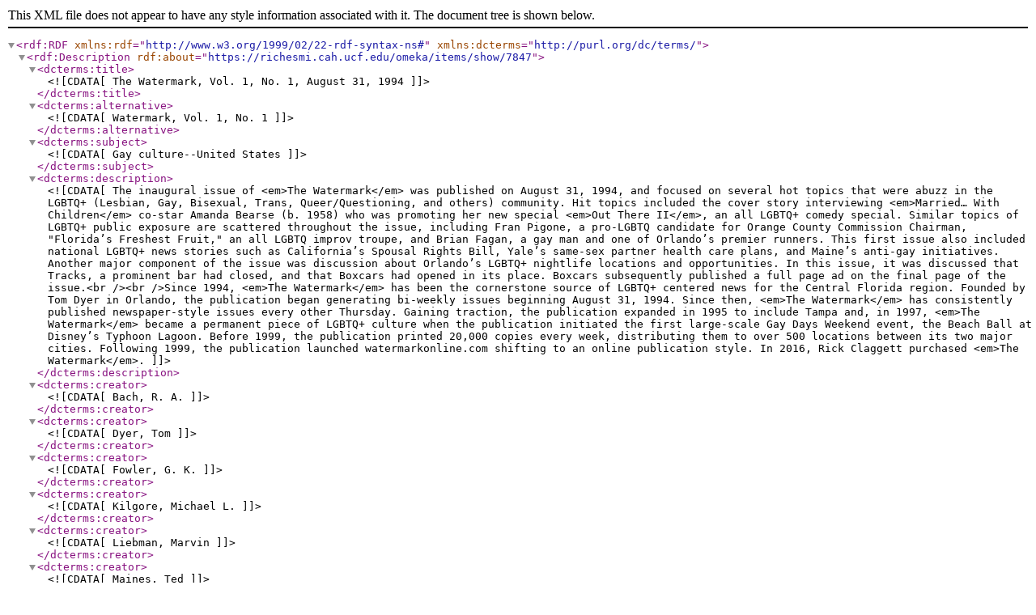

--- FILE ---
content_type: text/xml;charset=UTF-8
request_url: https://richesmi.cah.ucf.edu/omeka/items/browse?tags=Zarcone&output=dc-rdf
body_size: 2115
content:
<rdf:RDF xmlns:rdf="http://www.w3.org/1999/02/22-rdf-syntax-ns#" xmlns:dcterms="http://purl.org/dc/terms/">
<rdf:Description rdf:about="https://richesmi.cah.ucf.edu/omeka/items/show/7847">
    <dcterms:title><![CDATA[The Watermark, Vol. 1, No. 1, August 31, 1994]]></dcterms:title>
    <dcterms:alternative><![CDATA[Watermark, Vol. 1, No. 1]]></dcterms:alternative>
    <dcterms:subject><![CDATA[Gay culture--United States]]></dcterms:subject>
    <dcterms:description><![CDATA[The inaugural issue of <em>The Watermark</em> was published on August 31, 1994, and focused on several hot topics that were abuzz in the LGBTQ+ (Lesbian, Gay, Bisexual, Trans, Queer/Questioning, and others) community. Hit topics included the cover story interviewing <em>Married… With Children</em> co-star Amanda Bearse (b. 1958) who was promoting her new special <em>Out There II</em>, an all LGBTQ+ comedy special. Similar topics of LGBTQ+ public exposure are scattered throughout the issue, including Fran Pigone, a pro-LGBTQ candidate for Orange County Commission Chairman, "Florida’s Freshest Fruit," an all LGBTQ improv troupe, and Brian Fagan, a gay man and one of Orlando’s premier runners. This first issue also included national LGBTQ+ news stories such as California’s Spousal Rights Bill, Yale’s same-sex partner health care plans, and Maine’s anti-gay initiatives. Another major component of the issue was discussion about Orlando’s LGBTQ+ nightlife locations and opportunities. In this issue, it was discussed that Tracks, a prominent bar had closed, and that Boxcars had opened in its place. Boxcars subsequently published a full page ad on the final page of the issue.<br /><br />Since 1994, <em>The Watermark</em> has been the cornerstone source of LGBTQ+ centered news for the Central Florida region. Founded by Tom Dyer in Orlando, the publication began generating bi-weekly issues beginning August 31, 1994. Since then, <em>The Watermark</em> has consistently published newspaper-style issues every other Thursday. Gaining traction, the publication expanded in 1995 to include Tampa and, in 1997, <em>The Watermark</em> became a permanent piece of LGBTQ+ culture when the publication initiated the first large-scale Gay Days Weekend event, the Beach Ball at Disney’s Typhoon Lagoon. Before 1999, the publication printed 20,000 copies every week, distributing them to over 500 locations between its two major cities. Following 1999, the publication launched watermarkonline.com shifting to an online publication style. In 2016, Rick Claggett purchased <em>The Watermark</em>.]]></dcterms:description>
    <dcterms:creator><![CDATA[Bach, R. A.]]></dcterms:creator>
    <dcterms:creator><![CDATA[ Dyer, Tom]]></dcterms:creator>
    <dcterms:creator><![CDATA[ Fowler, G. K.]]></dcterms:creator>
    <dcterms:creator><![CDATA[ Kilgore, Michael L.]]></dcterms:creator>
    <dcterms:creator><![CDATA[ Liebman, Marvin]]></dcterms:creator>
    <dcterms:creator><![CDATA[ Maines, Ted]]></dcterms:creator>
    <dcterms:creator><![CDATA[ O&#039;Lay, Lola]]></dcterms:creator>
    <dcterms:creator><![CDATA[ Schultz, Nan]]></dcterms:creator>
    <dcterms:creator><![CDATA[ Sheldon, Laurence]]></dcterms:creator>
    <dcterms:creator><![CDATA[ Singhaus, Sam]]></dcterms:creator>
    <dcterms:source><![CDATA[Original 24-page newspaper: <a href="http://www.watermarkonline.com/" target="_blank"><em>The Watermark</em></a>, Vol. 1, No. 1, August 31, 1994: Publications Collection, <a href="http://glbthistorymuseum.com/joomla25/index.php?lang=en" target="_blank">GLBT History Museum of Central Florida</a>, Orlando, Florida.]]></dcterms:source>
    <dcterms:publisher><![CDATA[<a href="http://www.watermarkonline.com/" target="_blank">Watermark Media</a>]]></dcterms:publisher>
    <dcterms:created><![CDATA[ca. 1994-08-31]]></dcterms:created>
    <dcterms:dateCopyrighted><![CDATA[1994-08-31]]></dcterms:dateCopyrighted>
    <dcterms:issued><![CDATA[1994-08-31]]></dcterms:issued>
    <dcterms:isFormatOf><![CDATA[Digital reproduction of original 24-page newspaper: <a href="http://www.watermarkonline.com/" target="_blank"><em>The Watermark</em></a>, Vol. 1, No. 1, August 31, 1994.]]></dcterms:isFormatOf>
    <dcterms:isPartOf><![CDATA[<a href="https://richesmi.cah.ucf.edu/omeka/collections/show/203" target="_blank">The Watermark Collection</a>, RICHES of Central Florida.]]></dcterms:isPartOf>
    <dcterms:requires><![CDATA[<a href="http://www.adobe.com/products/reader.html" target="_blank">Adobe Acrobat Reader</a>]]></dcterms:requires>
    <dcterms:format><![CDATA[application/pdf]]></dcterms:format>
    <dcterms:medium><![CDATA[24-page newspaper]]></dcterms:medium>
    <dcterms:language><![CDATA[eng]]></dcterms:language>
    <dcterms:type><![CDATA[Text]]></dcterms:type>
    <dcterms:coverage><![CDATA[Orlando, Florida]]></dcterms:coverage>
    <dcterms:coverage><![CDATA[ Winter Park, Florida]]></dcterms:coverage>
    <dcterms:coverage><![CDATA[ Augusta, Maine]]></dcterms:coverage>
    <dcterms:coverage><![CDATA[ Yale University, New Haven, Connecticut]]></dcterms:coverage>
    <dcterms:coverage><![CDATA[ Sacramento, California]]></dcterms:coverage>
    <dcterms:coverage><![CDATA[ Boxcars, Casselberry, Florida]]></dcterms:coverage>
    <dcterms:accrualMethod><![CDATA[Donation]]></dcterms:accrualMethod>
    <dcterms:mediator><![CDATA[History Teacher]]></dcterms:mediator>
    <dcterms:provenance><![CDATA[Originally published by <a href="http://www.watermarkonline.com/" target="_blank">Watermark Media</a>.]]></dcterms:provenance>
    <dcterms:rightsHolder><![CDATA[Copyright to this resource is held by <a href="http://www.watermarkonline.com/" target="_blank">Watermark Publishing Group</a> and is provided here by <a href="http://riches.cah.ucf.edu/" target="_blank">RICHES of Central Florida</a> for educational purposes only.]]></dcterms:rightsHolder>
</rdf:Description></rdf:RDF>
